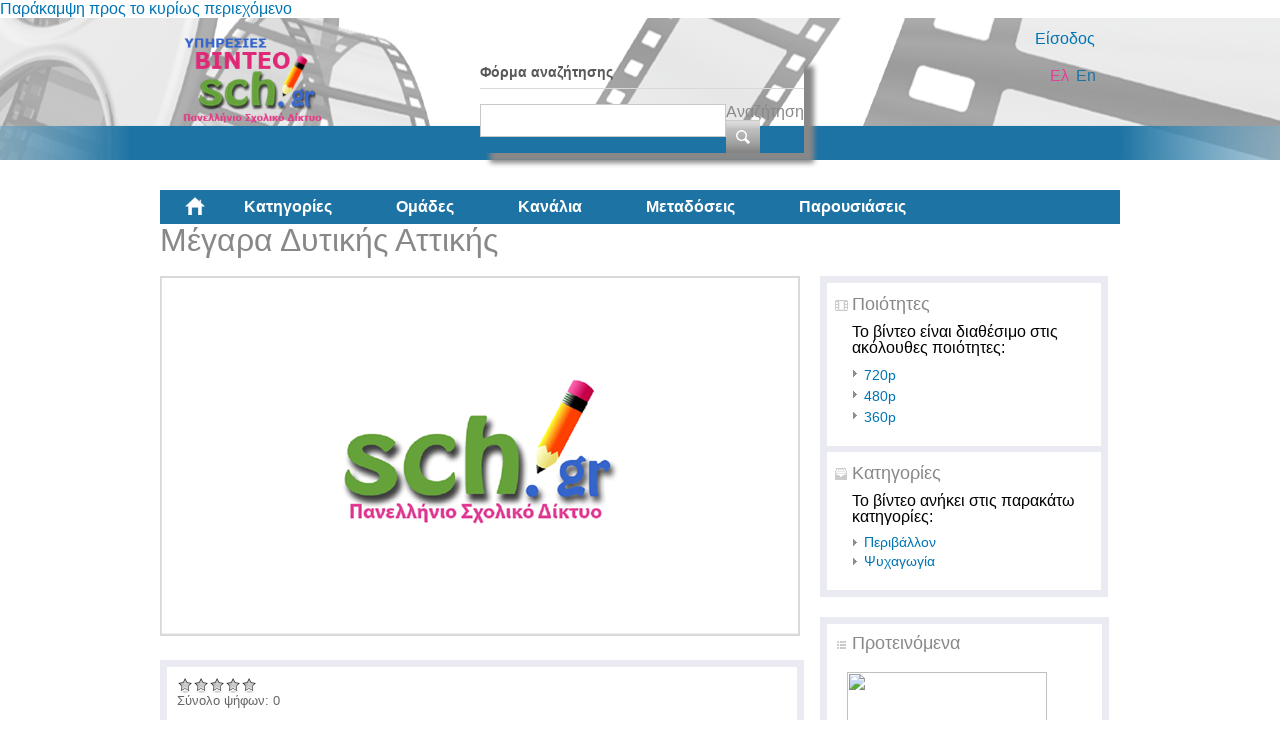

--- FILE ---
content_type: text/html; charset=utf-8
request_url: https://video.sch.gr/asset/detail/M1ZjoTfNgUrRoDITYeMMXXUZ/asset/detail/asset/detail/Z27cZLRIdUNumWdWVFE68C13
body_size: 44733
content:
<!DOCTYPE html PUBLIC "-//W3C//DTD XHTML+RDFa 1.0//EN"
  "http://www.w3.org/MarkUp/DTD/xhtml-rdfa-1.dtd">
<html xmlns="http://www.w3.org/1999/xhtml" xml:lang="el" version="XHTML+RDFa 1.0" dir="ltr"
  xmlns:fb="http://ogp.me/ns/fb#"
  xmlns:og="http://ogp.me/ns#"
  xmlns:content="http://purl.org/rss/1.0/modules/content/"
  xmlns:dc="http://purl.org/dc/terms/"
  xmlns:foaf="http://xmlns.com/foaf/0.1/"
  xmlns:rdfs="http://www.w3.org/2000/01/rdf-schema#"
  xmlns:sioc="http://rdfs.org/sioc/ns#"
  xmlns:sioct="http://rdfs.org/sioc/types#"
  xmlns:skos="http://www.w3.org/2004/02/skos/core#"
  xmlns:xsd="http://www.w3.org/2001/XMLSchema#">

<head profile="http://www.w3.org/1999/xhtml/vocab">
  <meta http-equiv="Content-Type" content="text/html; charset=utf-8" />
<link rel="shortcut icon" href="https://video.sch.gr/sites/default/files/favicon.ico" type="image/vnd.microsoft.icon" />
<meta name="description" content="Ερευνητική εργασία 2ο ΓΕΛ Μεγάρων" />
<meta name="generator" content="Drupal 7 (https://www.drupal.org)" />
<link rel="canonical" href="https://video.sch.gr/asset/detail/M1ZjoTfNgUrRoDITYeMMXXUZ/asset/detail/asset/detail/Z27cZLRIdUNumWdWVFE68C13" />
<link rel="shortlink" href="https://video.sch.gr/asset/detail/M1ZjoTfNgUrRoDITYeMMXXUZ/asset/detail/asset/detail/Z27cZLRIdUNumWdWVFE68C13" />
<meta property="og:type" content="video.other" />
<meta property="og:site_name" content="Υπηρεσίες βίντεο" />
<meta property="og:url" content="https://video.sch.gr/asset/detail/M1ZjoTfNgUrRoDITYeMMXXUZ/asset/detail/asset/detail/Z27cZLRIdUNumWdWVFE68C13" />
<meta property="og:title" content="Μέγαρα Δυτικής Αττικής" />
<meta property="og:description" content="Ερευνητική εργασία 2ο ΓΕΛ Μεγάρων" />
<meta property="og:updated_time" content="27-12-2013" />
<meta property="og:image" content="https://video.sch.gr/sites/default/files/styles/thumbnail/public/media-mediamosa/M1ZjoTfNgUrRoDITYeMMXXUZ.jpg?itok=dWLyZUVi" />
<meta property="og:image:url" content="https://video.sch.gr/sites/default/files/styles/thumbnail/public/media-mediamosa/M1ZjoTfNgUrRoDITYeMMXXUZ.jpg?itok=dWLyZUVi" />
<meta property="og:image:secure_url" content="https://video.sch.gr/sites/default/files/styles/thumbnail/public/media-mediamosa/M1ZjoTfNgUrRoDITYeMMXXUZ.jpg?itok=dWLyZUVi" />
<meta property="og:image:type" content="image/jpeg" />
<meta property="og:video:url" content="https:" />
<meta property="og:video:secure_url" content="https:" />
<meta property="og:video:width" content="640" />
<meta property="og:video:height" content="360" />
  <title>Μέγαρα Δυτικής Αττικής | Υπηρεσίες βίντεο</title>
  <style type="text/css" media="all">
@import url("https://video.sch.gr/modules/system/system.base.css?t8yoze");
@import url("https://video.sch.gr/modules/system/system.menus.css?t8yoze");
@import url("https://video.sch.gr/modules/system/system.messages.css?t8yoze");
@import url("https://video.sch.gr/modules/system/system.theme.css?t8yoze");
</style>
<style type="text/css" media="all">
@import url("https://video.sch.gr/misc/ui/jquery.ui.core.css?t8yoze");
@import url("https://video.sch.gr/misc/ui/jquery.ui.theme.css?t8yoze");
</style>
<style type="text/css" media="all">
@import url("https://video.sch.gr/modules/comment/comment.css?t8yoze");
@import url("https://video.sch.gr/sites/all/modules/contrib/date/date_api/date.css?t8yoze");
@import url("https://video.sch.gr/sites/all/modules/contrib/date/date_popup/themes/datepicker.1.7.css?t8yoze");
@import url("https://video.sch.gr/modules/field/theme/field.css?t8yoze");
@import url("https://video.sch.gr/sites/all/modules/custom/mediamosa_live/themes/live.css?t8yoze");
@import url("https://video.sch.gr/modules/node/node.css?t8yoze");
@import url("https://video.sch.gr/modules/search/search.css?t8yoze");
@import url("https://video.sch.gr/modules/user/user.css?t8yoze");
@import url("https://video.sch.gr/sites/all/modules/contrib/media/modules/media_wysiwyg/css/media_wysiwyg.base.css?t8yoze");
</style>
<style type="text/css" media="all">
@import url("https://video.sch.gr/sites/all/modules/contrib/ctools/css/ctools.css?t8yoze");
@import url("https://video.sch.gr/sites/all/modules/contrib/ctools/css/modal.css?t8yoze");
@import url("https://video.sch.gr/sites/all/modules/contrib/modal_forms/css/modal_forms_popup.css?t8yoze");
@import url("https://video.sch.gr/sites/all/modules/contrib/rate/rate.css?t8yoze");
@import url("https://video.sch.gr/sites/all/modules/contrib/rate/templates/fivestar/fivestar.css?t8yoze");
@import url("https://video.sch.gr/sites/all/modules/contrib/easy_social/css/easy_social.css?t8yoze");
@import url("https://video.sch.gr/modules/locale/locale.css?t8yoze");
@import url("https://video.sch.gr/sites/all/modules/contrib/eu_cookie_compliance/css/eu_cookie_compliance.css?t8yoze");
@import url("https://video.sch.gr/sites/all/libraries/superfish/css/superfish.css?t8yoze");
@import url("https://video.sch.gr/sites/all/libraries/superfish/style/white.css?t8yoze");
</style>
<style type="text/css" media="all">
<!--/*--><![CDATA[/*><!--*/
#sliding-popup.sliding-popup-bottom,#sliding-popup.sliding-popup-bottom .eu-cookie-withdraw-banner,.eu-cookie-withdraw-tab{background:#202a45;}#sliding-popup.sliding-popup-bottom.eu-cookie-withdraw-wrapper{background:transparent}#sliding-popup .popup-content #popup-text h1,#sliding-popup .popup-content #popup-text h2,#sliding-popup .popup-content #popup-text h3,#sliding-popup .popup-content #popup-text p,#sliding-popup label,#sliding-popup div,.eu-cookie-compliance-secondary-button,.eu-cookie-withdraw-tab{color:#fff !important;}.eu-cookie-withdraw-tab{border-color:#fff;}

/*]]>*/-->
</style>
<style type="text/css" media="all">
@import url("https://video.sch.gr/sites/all/themes/mediamosa_sb_theme/css/reset.css?t8yoze");
@import url("https://video.sch.gr/sites/all/themes/mediamosa_sb_theme/css/defaults.css?t8yoze");
@import url("https://video.sch.gr/sites/all/themes/mediamosa_sb_theme/css/layout.css?t8yoze");
@import url("https://video.sch.gr/sites/all/themes/mediamosa_sb_theme/css/views.css?t8yoze");
@import url("https://video.sch.gr/sites/all/themes/mediamosa_sb_theme/css/nodes.css?t8yoze");
@import url("https://video.sch.gr/sites/all/themes/mediamosa_sb_theme/css/sprite.css?t8yoze");
@import url("https://video.sch.gr/sites/all/themes/mediamosa_sb_theme/css/menus.css?t8yoze");
@import url("https://video.sch.gr/sites/all/themes/mediamosa_sb_theme/css/forms.css?t8yoze");
@import url("https://video.sch.gr/sites/all/themes/mediamosa_sb_theme/css/misc.css?t8yoze");
@import url("https://video.sch.gr/sites/default/files/color/mediamosa_sb_theme-9e156abd/colors.css?t8yoze");
</style>
<link type="text/css" rel="stylesheet" href="https://video.sch.gr/sites/all/themes/mediamosa_sb_theme/theme.css" media="all" />
  <script type="text/javascript" src="https://video.sch.gr/misc/jquery.js?v=1.4.4"></script>
<script type="text/javascript" src="https://video.sch.gr/misc/jquery-extend-3.4.0.js?v=1.4.4"></script>
<script type="text/javascript" src="https://video.sch.gr/misc/jquery.once.js?v=1.2"></script>
<script type="text/javascript" src="https://video.sch.gr/misc/drupal.js?t8yoze"></script>
<script type="text/javascript" src="https://video.sch.gr/misc/ui/jquery.ui.core.min.js?v=1.8.7"></script>
<script type="text/javascript" src="https://video.sch.gr/sites/all/modules/contrib/eu_cookie_compliance/js/jquery.cookie-1.4.1.min.js?v=1.4.1"></script>
<script type="text/javascript" src="https://video.sch.gr/misc/jquery.form.js?v=2.52"></script>
<script type="text/javascript" src="https://video.sch.gr/misc/ajax.js?v=7.67"></script>
<script type="text/javascript" src="https://video.sch.gr/sites/default/files/languages/el_y-TR0wbXJDjBUXNZ54xZP2MKMfBGdC2HEAVIIZYkYl4.js?t8yoze"></script>
<script type="text/javascript" src="https://video.sch.gr/sites/all/modules/contrib/insertFrame/insertFrame.js?t8yoze"></script>
<script type="text/javascript" src="https://video.sch.gr/misc/progress.js?v=7.67"></script>
<script type="text/javascript" src="https://video.sch.gr/sites/all/modules/contrib/ctools/js/modal.js?t8yoze"></script>
<script type="text/javascript" src="https://video.sch.gr/sites/all/modules/contrib/modal_forms/js/modal_forms_popup.js?t8yoze"></script>
<script type="text/javascript" src="https://video.sch.gr/sites/all/modules/contrib/rate/rate.js?t8yoze"></script>
<script type="text/javascript" src="https://video.sch.gr/sites/all/modules/contrib/rate/templates/fivestar/fivestar.js?t8yoze"></script>
<script type="text/javascript" src="//platform.twitter.com/widgets.js"></script>
<script type="text/javascript" src="//apis.google.com/js/plusone.js"></script>
<script type="text/javascript" src="//platform.linkedin.com/in.js"></script>
<script type="text/javascript" src="https://video.sch.gr/sites/all/libraries/superfish/jquery.hoverIntent.minified.js?t8yoze"></script>
<script type="text/javascript" src="https://video.sch.gr/sites/all/libraries/superfish/supposition.js?t8yoze"></script>
<script type="text/javascript" src="https://video.sch.gr/sites/all/libraries/superfish/superfish.js?t8yoze"></script>
<script type="text/javascript" src="https://video.sch.gr/sites/all/libraries/superfish/supersubs.js?t8yoze"></script>
<script type="text/javascript" src="https://video.sch.gr/sites/all/modules/contrib/superfish/superfish.js?t8yoze"></script>
<script type="text/javascript" src="https://video.sch.gr/sites/all/themes/mediamosa_sb_theme/js/mediamosa_sb_theme.js?t8yoze"></script>
<script type="text/javascript">
<!--//--><![CDATA[//><!--
jQuery.extend(Drupal.settings, {"basePath":"\/","pathPrefix":"","ajaxPageState":{"theme":"mediamosa_sb_theme","theme_token":"G_VTVvHdZ2gJTUc_cPb0j_v4CTG0js3B2tSTeMBDr00","js":{"0":1,"sites\/all\/modules\/contrib\/eu_cookie_compliance\/js\/eu_cookie_compliance.js":1,"misc\/jquery.js":1,"misc\/jquery-extend-3.4.0.js":1,"misc\/jquery.once.js":1,"misc\/drupal.js":1,"misc\/ui\/jquery.ui.core.min.js":1,"sites\/all\/modules\/contrib\/eu_cookie_compliance\/js\/jquery.cookie-1.4.1.min.js":1,"misc\/jquery.form.js":1,"misc\/ajax.js":1,"public:\/\/languages\/el_y-TR0wbXJDjBUXNZ54xZP2MKMfBGdC2HEAVIIZYkYl4.js":1,"sites\/all\/modules\/contrib\/insertFrame\/insertFrame.js":1,"misc\/progress.js":1,"sites\/all\/modules\/contrib\/ctools\/js\/modal.js":1,"sites\/all\/modules\/contrib\/modal_forms\/js\/modal_forms_popup.js":1,"sites\/all\/modules\/contrib\/rate\/rate.js":1,"sites\/all\/modules\/contrib\/rate\/templates\/fivestar\/fivestar.js":1,"\/\/platform.twitter.com\/widgets.js":1,"\/\/apis.google.com\/js\/plusone.js":1,"\/\/platform.linkedin.com\/in.js":1,"sites\/all\/libraries\/superfish\/jquery.hoverIntent.minified.js":1,"sites\/all\/libraries\/superfish\/supposition.js":1,"sites\/all\/libraries\/superfish\/superfish.js":1,"sites\/all\/libraries\/superfish\/supersubs.js":1,"sites\/all\/modules\/contrib\/superfish\/superfish.js":1,"sites\/all\/themes\/mediamosa_sb_theme\/js\/mediamosa_sb_theme.js":1},"css":{"modules\/system\/system.base.css":1,"modules\/system\/system.menus.css":1,"modules\/system\/system.messages.css":1,"modules\/system\/system.theme.css":1,"misc\/ui\/jquery.ui.core.css":1,"misc\/ui\/jquery.ui.theme.css":1,"modules\/comment\/comment.css":1,"sites\/all\/modules\/contrib\/date\/date_api\/date.css":1,"sites\/all\/modules\/contrib\/date\/date_popup\/themes\/datepicker.1.7.css":1,"modules\/field\/theme\/field.css":1,"sites\/all\/modules\/custom\/mediamosa_live\/themes\/live.css":1,"modules\/node\/node.css":1,"modules\/search\/search.css":1,"modules\/user\/user.css":1,"sites\/all\/modules\/contrib\/views\/css\/views.css":1,"sites\/all\/modules\/contrib\/media\/modules\/media_wysiwyg\/css\/media_wysiwyg.base.css":1,"sites\/all\/modules\/contrib\/ctools\/css\/ctools.css":1,"sites\/all\/modules\/contrib\/ctools\/css\/modal.css":1,"sites\/all\/modules\/contrib\/modal_forms\/css\/modal_forms_popup.css":1,"sites\/all\/modules\/contrib\/rate\/rate.css":1,"sites\/all\/modules\/contrib\/rate\/templates\/fivestar\/fivestar.css":1,"sites\/all\/modules\/contrib\/easy_social\/css\/easy_social.css":1,"modules\/locale\/locale.css":1,"sites\/all\/modules\/contrib\/eu_cookie_compliance\/css\/eu_cookie_compliance.css":1,"sites\/all\/libraries\/superfish\/css\/superfish.css":1,"sites\/all\/libraries\/superfish\/style\/white.css":1,"0":1,"sites\/all\/themes\/mediamosa_sb_theme\/css\/reset.css":1,"sites\/all\/themes\/mediamosa_sb_theme\/css\/defaults.css":1,"sites\/all\/themes\/mediamosa_sb_theme\/css\/layout.css":1,"sites\/all\/themes\/mediamosa_sb_theme\/css\/views.css":1,"sites\/all\/themes\/mediamosa_sb_theme\/css\/nodes.css":1,"sites\/all\/themes\/mediamosa_sb_theme\/css\/sprite.css":1,"sites\/all\/themes\/mediamosa_sb_theme\/css\/menus.css":1,"sites\/all\/themes\/mediamosa_sb_theme\/css\/forms.css":1,"sites\/all\/themes\/mediamosa_sb_theme\/css\/misc.css":1,"sites\/all\/themes\/mediamosa_sb_theme\/css\/colors.css":1,"https:\/\/video.sch.gr\/sites\/all\/themes\/mediamosa_sb_theme\/theme.css":1}},"CToolsModal":{"loadingText":"\u03a6\u03cc\u03c1\u03c4\u03c9\u03c3\u03b7...","closeText":"Close Window","closeImage":"\u003Cimg typeof=\u0022foaf:Image\u0022 src=\u0022https:\/\/video.sch.gr\/sites\/all\/modules\/contrib\/ctools\/images\/icon-close-window.png\u0022 alt=\u0022Close window\u0022 title=\u0022Close window\u0022 \/\u003E","throbber":"\u003Cimg typeof=\u0022foaf:Image\u0022 src=\u0022https:\/\/video.sch.gr\/sites\/all\/modules\/contrib\/ctools\/images\/throbber.gif\u0022 alt=\u0022\u03a6\u03cc\u03c1\u03c4\u03c9\u03c3\u03b7\u0022 title=\u0022\u03a6\u03cc\u03c1\u03c4\u03c9\u03c3\u03b7...\u0022 \/\u003E"},"modal-popup-small":{"modalSize":{"type":"fixed","width":300,"height":300},"modalOptions":{"opacity":0.85,"background":"#000"},"animation":"fadeIn","modalTheme":"ModalFormsPopup","throbber":"\u003Cimg typeof=\u0022foaf:Image\u0022 src=\u0022https:\/\/video.sch.gr\/sites\/all\/modules\/contrib\/modal_forms\/images\/loading_animation.gif\u0022 alt=\u0022\u03a6\u03cc\u03c1\u03c4\u03c9\u03c3\u03b7...\u0022 title=\u0022\u03a6\u03cc\u03c1\u03c4\u03c9\u03c3\u03b7\u0022 \/\u003E","closeText":"Close"},"modal-popup-medium":{"modalSize":{"type":"fixed","width":550,"height":450},"modalOptions":{"opacity":0.85,"background":"#000"},"animation":"fadeIn","modalTheme":"ModalFormsPopup","throbber":"\u003Cimg typeof=\u0022foaf:Image\u0022 src=\u0022https:\/\/video.sch.gr\/sites\/all\/modules\/contrib\/modal_forms\/images\/loading_animation.gif\u0022 alt=\u0022\u03a6\u03cc\u03c1\u03c4\u03c9\u03c3\u03b7...\u0022 title=\u0022\u03a6\u03cc\u03c1\u03c4\u03c9\u03c3\u03b7\u0022 \/\u003E","closeText":"Close"},"modal-popup-large":{"modalSize":{"type":"scale","width":0.8,"height":0.8},"modalOptions":{"opacity":0.85,"background":"#000"},"animation":"fadeIn","modalTheme":"ModalFormsPopup","throbber":"\u003Cimg typeof=\u0022foaf:Image\u0022 src=\u0022https:\/\/video.sch.gr\/sites\/all\/modules\/contrib\/modal_forms\/images\/loading_animation.gif\u0022 alt=\u0022\u03a6\u03cc\u03c1\u03c4\u03c9\u03c3\u03b7...\u0022 title=\u0022\u03a6\u03cc\u03c1\u03c4\u03c9\u03c3\u03b7\u0022 \/\u003E","closeText":"Close"},"rate":{"basePath":"\/rate\/vote\/js","destination":"asset\/detail\/M1ZjoTfNgUrRoDITYeMMXXUZ\/asset\/detail\/asset\/detail\/Z27cZLRIdUNumWdWVFE68C13"},"eu_cookie_compliance":{"popup_enabled":1,"popup_agreed_enabled":0,"popup_hide_agreed":0,"popup_clicking_confirmation":1,"popup_scrolling_confirmation":0,"popup_html_info":"\u003Cdiv\u003E\n  \u003Cdiv class =\u0022popup-content info\u0022\u003E\n    \u003Cdiv id=\u0022popup-text\u0022\u003E\n      \u003Cp\u003E\u03a7\u03c1\u03b7\u03c3\u03b9\u03bc\u03bf\u03c0\u03bf\u03b9\u03bf\u03cd\u03bc\u03b5 cookies. \u03a4\u03b1 cookies \u03bc\u03b1\u03c2 \u03b2\u03bf\u03b7\u03b8\u03bf\u03cd\u03bd \u03bd\u03b1 \u03c0\u03c1\u03bf\u03c3\u03c6\u03ad\u03c1\u03bf\u03c5\u03bc\u03b5 \u03c4\u03b9\u03c2 \u03c5\u03c0\u03b7\u03c1\u03b5\u03c3\u03af\u03b5\u03c2 \u03bc\u03b1\u03c2. \u039c\u03b5 \u03c4\u03b7\u03bd \u03c0\u03c1\u03cc\u03c3\u03b2\u03b1\u03c3\u03b7 \u03c3\u03b1\u03c2 \u03c3\u03c4\u03bf\u03bd \u03b9\u03c3\u03c4\u03cc\u03c4\u03bf\u03c0\u03bf \u03b1\u03c5\u03c4\u03cc \u03b1\u03c0\u03bf\u03b4\u03ad\u03c7\u03b5\u03c3\u03c4\u03b5 \u03c4\u03b7\u03bd \u03c7\u03c1\u03ae\u03c3\u03b7 \u03c4\u03c9\u03bd cookies \u03c3\u03b5 \u03b1\u03c5\u03c4\u03cc.\u003C\/p\u003E\n    \u003C\/div\u003E\n    \u003Cdiv id=\u0022popup-buttons\u0022\u003E\n      \u003Cbutton type=\u0022button\u0022 class=\u0022agree-button eu-cookie-compliance-default-button\u0022\u003E\u03a3\u03c5\u03bc\u03c6\u03c9\u03bd\u03ce!\u003C\/button\u003E\n              \u003Cbutton type=\u0022button\u0022 class=\u0022find-more-button eu-cookie-compliance-more-button agree-button eu-cookie-compliance-default-button\u0022\u003E\u03a0\u03b5\u03c1\u03b9\u03c3\u03c3\u03cc\u03c4\u03b5\u03c1\u03b1\u003C\/button\u003E\n                \u003C\/div\u003E\n  \u003C\/div\u003E\n\u003C\/div\u003E","use_mobile_message":false,"mobile_popup_html_info":"\u003Cdiv\u003E\n  \u003Cdiv class =\u0022popup-content info\u0022\u003E\n    \u003Cdiv id=\u0022popup-text\u0022\u003E\n      \u003Ch2\u003EWe use cookies on this site to enhance your user experience\u003C\/h2\u003E\n\u003Cp\u003EBy tapping the Accept button, you agree to us doing so.\u003C\/p\u003E\n    \u003C\/div\u003E\n    \u003Cdiv id=\u0022popup-buttons\u0022\u003E\n      \u003Cbutton type=\u0022button\u0022 class=\u0022agree-button eu-cookie-compliance-default-button\u0022\u003E\u03a3\u03c5\u03bc\u03c6\u03c9\u03bd\u03ce!\u003C\/button\u003E\n              \u003Cbutton type=\u0022button\u0022 class=\u0022find-more-button eu-cookie-compliance-more-button agree-button eu-cookie-compliance-default-button\u0022\u003E\u03a0\u03b5\u03c1\u03b9\u03c3\u03c3\u03cc\u03c4\u03b5\u03c1\u03b1\u003C\/button\u003E\n                \u003C\/div\u003E\n  \u003C\/div\u003E\n\u003C\/div\u003E\n","mobile_breakpoint":"768","popup_html_agreed":"\u003Cdiv\u003E\n  \u003Cdiv class=\u0022popup-content agreed\u0022\u003E\n    \u003Cdiv id=\u0022popup-text\u0022\u003E\n      \u003Ch2\u003EThank you for accepting cookies\u003C\/h2\u003E\n\u003Cp\u003EYou can now hide this message or find out more about cookies.\u003C\/p\u003E\n    \u003C\/div\u003E\n    \u003Cdiv id=\u0022popup-buttons\u0022\u003E\n      \u003Cbutton type=\u0022button\u0022 class=\u0022hide-popup-button eu-cookie-compliance-hide-button\u0022\u003EHide\u003C\/button\u003E\n              \u003Cbutton type=\u0022button\u0022 class=\u0022find-more-button eu-cookie-compliance-more-button-thank-you\u0022 \u003EMore info\u003C\/button\u003E\n          \u003C\/div\u003E\n  \u003C\/div\u003E\n\u003C\/div\u003E","popup_use_bare_css":false,"popup_height":"auto","popup_width":"100%","popup_delay":1000,"popup_link":"https:\/\/www.sch.gr\/aboutcookies","popup_link_new_window":1,"popup_position":null,"fixed_top_position":1,"popup_language":"el","store_consent":false,"better_support_for_screen_readers":0,"reload_page":0,"domain":"","domain_all_sites":0,"popup_eu_only_js":0,"cookie_lifetime":"30","cookie_session":false,"disagree_do_not_show_popup":0,"method":"default","whitelisted_cookies":"","withdraw_markup":"\u003Cbutton type=\u0022button\u0022 class=\u0022eu-cookie-withdraw-tab\u0022\u003EPrivacy settings\u003C\/button\u003E\n\u003Cdiv class=\u0022eu-cookie-withdraw-banner\u0022\u003E\n  \u003Cdiv class=\u0022popup-content info\u0022\u003E\n    \u003Cdiv id=\u0022popup-text\u0022\u003E\n      \u003Ch2\u003EWe use cookies on this site to enhance your user experience\u003C\/h2\u003E\n\u003Cp\u003EYou have given your consent for us to set cookies.\u003C\/p\u003E\n    \u003C\/div\u003E\n    \u003Cdiv id=\u0022popup-buttons\u0022\u003E\n      \u003Cbutton type=\u0022button\u0022 class=\u0022eu-cookie-withdraw-button\u0022\u003EWithdraw consent\u003C\/button\u003E\n    \u003C\/div\u003E\n  \u003C\/div\u003E\n\u003C\/div\u003E\n","withdraw_enabled":false,"withdraw_button_on_info_popup":0,"cookie_categories":[],"enable_save_preferences_button":1,"fix_first_cookie_category":1,"select_all_categories_by_default":0},"urlIsAjaxTrusted":{"\/asset\/detail\/M1ZjoTfNgUrRoDITYeMMXXUZ\/asset\/detail\/asset\/detail\/Z27cZLRIdUNumWdWVFE68C13":true},"superfish":{"2":{"id":"2","sf":{"animation":{"opacity":"show","height":"show"},"speed":"\u0027fast\u0027","autoArrows":true,"dropShadows":true,"disableHI":false},"plugins":{"supposition":true,"bgiframe":false,"supersubs":{"minWidth":"12","maxWidth":"27","extraWidth":1}}}}});
//--><!]]>
</script>
<!----Google analytics script 19/11/2019--->
<script>
  (function(i,s,o,g,r,a,m){i['GoogleAnalyticsObject']=r;i[r]=i[r]||function(){
  (i[r].q=i[r].q||[]).push(arguments)},i[r].l=1*new Date();a=s.createElement(o),
  m=s.getElementsByTagName(o)[0];a.async=1;a.src=g;m.parentNode.insertBefore(a,m)
  })(window,document,'script','https://www.google-analytics.com/analytics.js','ga');

  ga('create', 'UA-63007429-3', 'auto');
  ga('send', 'pageview');

</script>
<!----end of google analytics---->

<!-- added on 7/10/2021 for playing external videos on pages... -->
 <link href="https://vjs.zencdn.net/7.15.4/video-js.css" rel="stylesheet" />
  <script src="https://vjs.zencdn.net/7.15.4/video.min.js"></script>
<!--added on 7/10/2021  -->

</head>
<body class="html not-front not-logged-in no-sidebars page-asset page-asset-detail page-asset-detail-m1zjotfngurrodityemmxxuz page-asset-detail-m1zjotfngurrodityemmxxuz-asset page-asset-detail-m1zjotfngurrodityemmxxuz-asset-detail page-asset-detail-m1zjotfngurrodityemmxxuz-asset-detail-asset page-asset-detail-m1zjotfngurrodityemmxxuz-asset-detail-asset-detail page-asset-detail-m1zjotfngurrodityemmxxuz-asset-detail-asset-detail-z27czlridunumwdwvfe68c13 i18n-el" >
  <div id="skip-link">
    <a href="#main-content" class="element-invisible element-focusable">Παράκαμψη προς το κυρίως περιεχόμενο</a>
  </div>
    <div id="header">
  <div class="header_content">
    <div class="site_logo">
      <a href="/"><img typeof="foaf:Image" src="https://video.sch.gr/sites/default/files/logo.png" alt="" title="" /></a>    </div>

    <div class="user-custom-navigation">
              <a href="/cas">Είσοδος</a>          </div>
      
    <select id="language-picker">
      <option selected>EN</option>
      <option>NL</option>
    </select>
      <div class="region region-header">
    <div id="block-search-form" class="block block-search">

    
  <div class="content">
    <form action="/asset/detail/M1ZjoTfNgUrRoDITYeMMXXUZ/asset/detail/asset/detail/Z27cZLRIdUNumWdWVFE68C13" method="post" id="search-block-form" accept-charset="UTF-8"><div><div class="container-inline">
      <h2 class="element-invisible">Φόρμα αναζήτησης</h2>
    <div class="form-item form-type-textfield form-item-search-block-form">
  <label class="element-invisible" for="edit-search-block-form--2">Αναζήτηση </label>
 <input title="Πληκτρολογήστε τους όρους που θέλετε να αναζητήσετε." type="text" id="edit-search-block-form--2" name="search_block_form" value="" size="15" maxlength="128" class="form-text" />
</div>
<div class="form-actions form-wrapper" id="edit-actions"><input type="submit" id="edit-submit" name="op" value="Αναζήτηση" class="form-submit" /></div><input type="hidden" name="form_build_id" value="form-2FRUTQSLktI5Z0eLtOwNBMBN6hC04WrOg2iZtSi9xsY" />
<input type="hidden" name="form_id" value="search_block_form" />
</div>
</div></form>  </div>
</div>
<div id="block-locale-language" class="block block-locale">

    <h2>Γλώσσες</h2>
  
  <div class="content">
    <ul class="language-switcher-locale-session"><li class="en first active"><a href="/asset/detail/M1ZjoTfNgUrRoDITYeMMXXUZ/asset/detail/asset/detail/Z27cZLRIdUNumWdWVFE68C13?language=en" class="language-link active" xml:lang="en">En</a></li>
<li class="el last active"><a href="/asset/detail/M1ZjoTfNgUrRoDITYeMMXXUZ/asset/detail/asset/detail/Z27cZLRIdUNumWdWVFE68C13" class="language-link session-active active" xml:lang="el">Ελ</a></li>
</ul>  </div>
</div>
<div id="block-superfish-2" class="block block-superfish">

    <h2>Main Menu2</h2>
  
  <div class="content">
    <ul id="superfish-2" class="menu sf-menu sf-menu-main-menu2 sf-horizontal sf-style-white sf-total-items-6 sf-parent-items-0 sf-single-items-6"><li id="menu-830-2" class="first odd sf-item-1 sf-depth-1 sf-no-children"><a href="/" title="" class="sf-depth-1">Αρχική</a></li><li id="menu-831-2" class="middle even sf-item-2 sf-depth-1 sf-no-children"><a href="/assets" title="" class="sf-depth-1">Κατηγορίες</a></li><li id="menu-836-2" class="middle odd sf-item-3 sf-depth-1 sf-no-children"><a href="/collections" title="" class="sf-depth-1">Ομάδες</a></li><li id="menu-833-2" class="middle even sf-item-4 sf-depth-1 sf-no-children"><a href="/channels" title="" class="sf-depth-1">Κανάλια</a></li><li id="menu-1445-2" class="middle odd sf-item-5 sf-depth-1 sf-no-children"><a href="/live" title="" class="sf-depth-1">Μεταδόσεις</a></li><li id="menu-1443-2" class="last even sf-item-6 sf-depth-1 sf-no-children"><a href="/presentations" title="" class="sf-depth-1">Παρουσιάσεις</a></li></ul>  </div>
</div>
  </div>
  </div>
</div>

<div id="container">
  
      <div id="breadcrumbs"><ul class="breadcrumb"><li><a href="/">Αρχική</a></li><li class="active"></li></ul></div>
  
  <div id="content">
    <div id="page_content">
              
              
      <div class="tabs"></div>                    <div class="region region-content">
    <div id="block-system-main" class="block block-system">

    
  <div class="content">
    <div class="view view-mediamosa-asset-detail view-id-mediamosa_asset_detail view-display-id-page view-dom-id-512a5d90ab5a94b14d6ff5a407c2f9ae">
        
  
  
      <div class="view-content">
        <div class="views-row views-row-1 views-row-odd views-row-first views-row-last views-row-one">
    
<div id="myLoader" class="ajax-loader"></div>

<ul class="item-navigation">
  <a name=#Top></a>
  </ul>
<h1><span class="field-content">Μέγαρα Δυτικής Αττικής</span></h1>

<div class="asset-video-player">
  <span class="field-content"><img width="640" height="360" class="mediafile-notfound" typeof="foaf:Image" src="https://video.sch.gr/sites/all/modules/custom/mediamosa_ck/modules/mediamosa_ck_views/images/notfound.png" alt="Mediafile not found" /></span></div>

<div class="asset-detail-information">
  <div class="information-row asset-formats">
    <h3>Ποιότητες</h3>
           <p>Το βίντεο είναι διαθέσιμο στις ακόλουθες ποιότητες:</p>
            
            
        <span class="field-content"><ul><li><a href="/asset/detail/M1ZjoTfNgUrRoDITYeMMXXUZ/X2hTamFDLVblsFeFOfTrxgJQ">720p</a></li><li><a href="/asset/detail/M1ZjoTfNgUrRoDITYeMMXXUZ/ukdZWHqXWYmTbrBchU115rik">480p</a></li><li><a href="/asset/detail/M1ZjoTfNgUrRoDITYeMMXXUZ/UXcmWWXptUPcXdQPcnMPj3gc">360p</a></li></ul></span>      
              
  </div>
    
    
    <div class="information-row asset-collections">
     <h3>Κατηγορίες</h3>

        <p>Το βίντεο ανήκει στις παρακάτω κατηγορίες:</p>
      <span class="field-content"><ul><li><a href="/assets?coll_id=j1SlQJDXTJYLrWGSfqpRmTl0">Περιβάλλον</a></li><li><a href="/assets?coll_id=gebRZUVbpMFPjUpcD0tIS2aT">Ψυχαγωγία</a></li></ul></span>      </div>
 
</div>

 
  <div class="asset-recommendations">
      <div class="asset-recommendations-title">
      <h3>Προτεινόμενα</h3>
       </div>
           
    <div class="asset-recommendation">
     <div class="view view-mediamosa-asset-recommendations view-id-mediamosa_asset_recommendations view-display-id-block view-dom-id-5a5b49a0787ed5c234706308861df1bd">
        
  
  
      <div class="view-content">
        <div class="views-row views-row-1 views-row-odd views-row-first">
    
        <div class="views-field-still-url">
      <a href="/asset/detail/d2bWkehPacpQMVmqQsGlB41u">
        <img id="preview_recommended_d2bWkehPacpQMVmqQsGlB41u" src="https://mediamosa.sch.gr/media/156/P/P1ATgZiYasZXZWdfTMz6BawY.jpeg" width="200" height="114" />
      </a>
    </div>

    <script type="text/javascript">
        jQuery(function() {

            // list image urls
            var images = ['https://mediamosa.sch.gr/media/156/P/P1ATgZiYasZXZWdfTMz6BawY.jpeg','https://mediamosa.sch.gr/media/156/N/N7VgihXrmRRmrCEGVLzAfGBp.jpeg','https://mediamosa.sch.gr/media/156/n/n2SZTfqkufRafVVoQMWUZzEP.jpeg','https://mediamosa.sch.gr/media/156/j/jaQNYWsYXYcNZmL3XeOydVAE.jpeg','https://mediamosa.sch.gr/media/156/u/uLiKXRWbwUSNtIBcSMyFM9vd.jpeg'];

            if (images.length <= 1)
               return false;

            var num = 0;
            var intervalID;
            var preview_id = document.getElementById('preview_recommended_d2bWkehPacpQMVmqQsGlB41u');

            jQuery("#preview_recommended_d2bWkehPacpQMVmqQsGlB41u").mouseover(function() { 
              function changeImage() { 
                preview_id.setAttribute("src",images[num]); 
                num++; 
                if (num >= images.length) { 
                  num = 0; 
                } 
              } 
              intervalID = setInterval(changeImage,1000);

            });

           jQuery("#preview_recommended_d2bWkehPacpQMVmqQsGlB41u").mouseout(function() { 
             preview_id.setAttribute("src",images[0]); 
             clearInterval(intervalID);
           });
        });
    </script>
  
<div class="asset-information">
   
             <a href="asset/detail/d2bWkehPacpQMVmqQsGlB41u">
      <div class="views-field views-field-mediafile-duration">      <span class="field-content">00:02:32</span>      </div>      </a>
          
  <div class="views-field views-field-title">  <span class="field-content"><a href="/asset/detail/d2bWkehPacpQMVmqQsGlB41u">Η ομάδα μας</a></span>  </div>
    
    
                      
    
 
</div>

  </div>
  <div class="views-row views-row-2 views-row-even">
    
        <div class="views-field-still-url">
      <a href="/asset/detail/XJchq7eHcenSinWnMwuAqUjs">
        <img id="preview_recommended_XJchq7eHcenSinWnMwuAqUjs" src="https://mediamosa.sch.gr/media/156/s/s1IPDUXHCZSpdIQMSCDQNPLh.jpeg" width="200" height="114" />
      </a>
    </div>

    <script type="text/javascript">
        jQuery(function() {

            // list image urls
            var images = ['https://mediamosa.sch.gr/media/156/s/s1IPDUXHCZSpdIQMSCDQNPLh.jpeg','https://mediamosa.sch.gr/media/156/p/p2VjQFSfoEcQCe6BIV6xYahC.jpeg','https://mediamosa.sch.gr/media/156/q/q1aEFQNQcfBP4hjUIpVUjmYv.jpeg','https://mediamosa.sch.gr/media/156/j/jQpTQa8RjkaGVaNKZPGrHTIe.jpeg','https://mediamosa.sch.gr/media/156/S/SAIYXleeGSFtLFZTVig9pdhQ.jpeg'];

            if (images.length <= 1)
               return false;

            var num = 0;
            var intervalID;
            var preview_id = document.getElementById('preview_recommended_XJchq7eHcenSinWnMwuAqUjs');

            jQuery("#preview_recommended_XJchq7eHcenSinWnMwuAqUjs").mouseover(function() { 
              function changeImage() { 
                preview_id.setAttribute("src",images[num]); 
                num++; 
                if (num >= images.length) { 
                  num = 0; 
                } 
              } 
              intervalID = setInterval(changeImage,1000);

            });

           jQuery("#preview_recommended_XJchq7eHcenSinWnMwuAqUjs").mouseout(function() { 
             preview_id.setAttribute("src",images[0]); 
             clearInterval(intervalID);
           });
        });
    </script>
  
<div class="asset-information">
   
             <a href="asset/detail/XJchq7eHcenSinWnMwuAqUjs">
      <div class="views-field views-field-mediafile-duration">      <span class="field-content">00:01:03</span>      </div>      </a>
          
  <div class="views-field views-field-title">  <span class="field-content"><a href="/asset/detail/XJchq7eHcenSinWnMwuAqUjs">Η ΣΥΝΕΡΓΑΣΙΑ ΣΤΟ ΝΗΠΙΑΓΩΓΕΙΟ</a></span>  </div>
    
    
                      
    
 
</div>

  </div>
  <div class="views-row views-row-3 views-row-odd views-row-last">
    
        <div class="views-field-still-url">
      <a href="/asset/detail/aMcQZPEFcYeTUeDmPTBk76rd">
        <img id="preview_recommended_aMcQZPEFcYeTUeDmPTBk76rd" src="https://mediamosa.sch.gr/media/156/S/STIWcPDUoGhgHqQehKdda8uC.jpeg" width="200" height="114" />
      </a>
    </div>

    <script type="text/javascript">
        jQuery(function() {

            // list image urls
            var images = ['https://mediamosa.sch.gr/media/156/S/STIWcPDUoGhgHqQehKdda8uC.jpeg','https://mediamosa.sch.gr/media/156/y/yFoKUlagBYPjIf9K5xjy1RY7.jpeg','https://mediamosa.sch.gr/media/156/G/G1U7XHA6cjRhPLHSZj9PSn33.jpeg'];

            if (images.length <= 1)
               return false;

            var num = 0;
            var intervalID;
            var preview_id = document.getElementById('preview_recommended_aMcQZPEFcYeTUeDmPTBk76rd');

            jQuery("#preview_recommended_aMcQZPEFcYeTUeDmPTBk76rd").mouseover(function() { 
              function changeImage() { 
                preview_id.setAttribute("src",images[num]); 
                num++; 
                if (num >= images.length) { 
                  num = 0; 
                } 
              } 
              intervalID = setInterval(changeImage,1000);

            });

           jQuery("#preview_recommended_aMcQZPEFcYeTUeDmPTBk76rd").mouseout(function() { 
             preview_id.setAttribute("src",images[0]); 
             clearInterval(intervalID);
           });
        });
    </script>
  
<div class="asset-information">
   
             <a href="asset/detail/aMcQZPEFcYeTUeDmPTBk76rd">
      <div class="views-field views-field-mediafile-duration">      <span class="field-content">00:15:24</span>      </div>      </a>
          
  <div class="views-field views-field-title">  <span class="field-content"><a href="/asset/detail/aMcQZPEFcYeTUeDmPTBk76rd">Συμμετοχή 2ου ΓΕΛ Αγ. Δημητρίου στο 10ο...</a></span>  </div>
    
    
                      
    
 
</div>

  </div>
    </div>
  
  
  
  
  
  
</div>    </div>
  </div>

<!-- ASSET DETAIL-OPTIONS -->
<div class="asset-options">
    <div style="max-width:200px !important;">
    <div class="rate-widget-1 rate-widget clear-block rate-average rate-widget-fivestar rate-ad522c66d703e17deb322c68b37ee882 rate-node-350-1-3" id="rate-node-350-1-3"><div class="item-list"><ul><li class="first"><span class="rate-button rate-fivestar-btn-empty rate-fivestar-1" id="rate-button-1">1</span></li>
<li><span class="rate-button rate-fivestar-btn-empty rate-fivestar-2" id="rate-button-2">2</span></li>
<li><span class="rate-button rate-fivestar-btn-empty rate-fivestar-3" id="rate-button-3">3</span></li>
<li><span class="rate-button rate-fivestar-btn-empty rate-fivestar-4" id="rate-button-4">4</span></li>
<li class="last"><span class="rate-button rate-fivestar-btn-empty rate-fivestar-5" id="rate-button-5">5</span></li>
</ul></div><div class="rate-info">Σύνολο ψήφων: 0</div></div>    </div>
    
    <div class="asset-detail-view-count-new">

    <p class="asset-view-count-new">
        <span class="count"><b><span class="field-content">3250</span></b></span> προβολές    </p>
    
    </div>
    
    <div class="asset-detail-addto-new">
        <p style="line-height:150%;">
                </p>
        <p style="line-height:150%;">
                </p>
        
                 
            <p style="line-height:150%;">
                        </p>
                
                
            <p style="line-height:150%;">
                        </p>
                
   </div>
    
    <div class="asset-detail-uploaded-info-new">
     <p class="asset-duration-info">
        Διάρκεια: 00:04:37     </p>
      
      <p class="asset-uploaded-info-new">
      Αναρτήθηκε από: <strong><span class="field-content">2lykmega</span></strong> στις <strong><span class="field-content">27-12-2013</span></strong>
      </p>

  </div>
    
    
    <div class="asset-detail-innapropriate-new">
    
    <p class="asset-innapropriate-new">
      </div>

</div>

<!-- ASSET TABS -->
<div class="asset-technical-information">
    <ul id="asset-tabs">
    <li>
      <a href="/asset/detail/M1ZjoTfNgUrRoDITYeMMXXUZ/asset/detail/asset/detail/Z27cZLRIdUNumWdWVFE68C13#share_tab" name="tab-share" class="active">Κοινοποίηση</a>          </li>
    <li>
      <a href="/asset/detail/M1ZjoTfNgUrRoDITYeMMXXUZ/asset/detail/asset/detail/Z27cZLRIdUNumWdWVFE68C13#info_tab" name="tab-metadata-dc" class="active">Πληροφορίες</a>          </li>
    <li>
      <a href="/asset/detail/M1ZjoTfNgUrRoDITYeMMXXUZ/asset/detail/asset/detail/Z27cZLRIdUNumWdWVFE68C13#comments_tab" name="tab-comments" class="active">Σχόλια</a>          </li>
  </ul>
  
    
  <!-- METADATA TAB -->
  <div class="tab" id="tab-metadata-dc">
    <!--<h2>Metadata DC</h2>-->
    <span class="field-content"><table>
<tbody>
 <tr class="odd"><td>Συντελεστής</td><td> </td> </tr>
 <tr class="even"><td>Κάλυψη</td><td> </td> </tr>
 <tr class="odd"><td>Σχετική ημέρα</td><td> </td> </tr>
 <tr class="even"><td>Δημιουργός</td><td> </td> </tr>
 <tr class="odd"><td>Ημερομηνία</td><td> </td> </tr>
 <tr class="even"><td>Περιγραφή</td><td>Ερευνητική εργασία 2ο ΓΕΛ Μεγάρων</td> </tr>
 <tr class="odd"><td>Γλώσσα</td><td> </td> </tr>
 <tr class="even"><td>Εκδότης</td><td> </td> </tr>
 <tr class="odd"><td>Σχέση</td><td> </td> </tr>
 <tr class="even"><td>Δικαιώματα χρήσης</td><td> </td> </tr>
 <tr class="odd"><td>Πηγή</td><td> </td> </tr>
 <tr class="even"><td>Θέμα</td><td> </td> </tr>
 <tr class="odd"><td>Τίτλος</td><td>Μέγαρα Δυτικής Αττικής</td> </tr>
 <tr class="even"><td>Τύπος</td><td> </td> </tr>
</tbody>
</table>
</span>  </div>

   
   <!-- SHARE TAB -->
  <div class="tab" id="tab-share" style="height:320px;">
    <!--<h2>Share</h2>-->
        
        <!--Begin Social Buttons-->
        <div class="asset-detail-social-buttons-new">
          
                    <div class="asset-detail-social-buttons-new" style="padding-top:20px;">
            <a href="http://twitter.com/share" class="twitter-share-button"
            data-url="https://video.sch.gr/asset/detail/M1ZjoTfNgUrRoDITYeMMXXUZ"
            data-count="horizontal"
            data-lang = "en"
            data-via=""
            data-related=":"
            data-text="">Tweet</a>
          </div>
          <div class="asset-detail-social-buttons-new">
            <iframe src="//www.facebook.com/plugins/like.php?locale=en_US&amp;href=https://video.sch.gr/asset/detail/M1ZjoTfNgUrRoDITYeMMXXUZ&amp;send=false&amp;layout=button_count&amp;width=88&amp;show_faces=true&amp;action=like&amp;colorscheme=light&amp;font=&amp;height=21&amp;appId=" scrolling="no" frameborder="0" style="border:none; overflow:hidden; width:88px; height:21px;" allowTransparency="true"></iframe>
          </div>
          <div class="asset-detail-social-buttons-new">
            <div class="g-plusone" data-size="medium" data-annotation="bubble" data-href="https://video.sch.gr/asset/detail/M1ZjoTfNgUrRoDITYeMMXXUZ"></div>
          </div>
          <div class="asset-detail-social-buttons-new">
            <script type="in/share" data-url="https://video.sch.gr/asset/detail/M1ZjoTfNgUrRoDITYeMMXXUZ" data-counter="right"></script>
          </div>
        </div>
        <!--End Social Buttons-->

        
        <!--Begin Download/embed-->
        <div class="asset-detail-share-codes">
            <div class="asset-detail-download-link-new">
                <span class="field-content">Για να μπορέσετε να αποθηκεύσετε τοπικά (download) αυτό το βίντεο απαιτείται πρώτα να συνδεθείτε</span>            </div>
            <div class="asset-detail-embed-link-new">
                <span class="field-content">Ενσωμάτωση βίντεο<br><textarea readonly onclick="this.select()"><iframe src='https://video.sch.gr/asset/player/M1ZjoTfNgUrRoDITYeMMXXUZ/asset' width='660' height='380' scrolling='no' frameborder='0' allowfullscreen='' mozallowfullscreen='' webkitallowfullscreen='' ></iframe></textarea></span>            </div>
            <!--End Download/embed-->
            <div class="asset-detail-direct-link-new"><br/>
                Άμεσος σύνδεσμος                <textarea readonly="" onclick="this.select()">https://video.sch.gr/asset/detail/M1ZjoTfNgUrRoDITYeMMXXUZ/asset</textarea>
                <span style="font-size:14px;width: 220px;float: left;padding-top: 10px;">
                  Για τα blogs.sch.gr και schoolpress.sch.gr απλώς αντιγράψτε τον παραπάνω σύνδεσμο μέσα στο άρθρο σας.                </span>
                <span style="font-size:14px;width: 220px;float: right;padding-top: 10px;padding-right: 10px;">
                  Για άλλους WordPress ιστοτόπους εγκαταστήστε το <a href="https://wordpress.org/plugins/schgr-commons/" target="_blank">Sch.gr commons</a> πρόσθετο.                </span>
            </div>
        </div>

  </div>
 
  <!-- COMMENTS TAB -->
  <div class="tab" id="tab-comments">
   <div id="comment-wrapper"></div>  </div> 
</div>


  </div>
    </div>
  
  
  
  
  
  
</div>  </div>
</div>
  </div>
    </div>
  </div>
  <div id="footer">
    <div class="site_logo">
      <img typeof="foaf:Image" src="https://video.sch.gr/sites/default/files/logo.png" alt="" />    </div>
      <div class="region region-footer">
    <div id="block-menu-menu-footer-el" class="block block-menu">

    
  <div class="content">
    <ul class="menu"><li class="first leaf"><a href="/about" title="">Σχετικά</a></li>
<li class="leaf"><a href="/contact" title="">Επικοινωνία</a></li>
<li class="leaf"><a href="/terms_of_use" title="">Όροι χρήσης</a></li>
<li class="leaf"><a href="/user_guide" title="">Οδηγίες χρήσης</a></li>
<li class="leaf"><a href="https://www.sch.gr/dataprivacy/short.php" title="">Προστασία προσωπικών δεδομένων</a></li>
<li class="last leaf"><a href="/statistics" title="">Στατιστικά</a></li>
</ul>  </div>
</div>
<div id="block-system-powered-by" class="block block-system">

    
  <div class="content">
    <div class="footer_logos"><div class="logos"><a href="http://www.uoc.gr/" target="_blank"><img typeof="foaf:Image" src="https://video.sch.gr/sites/all/modules/custom/mediamosa_sb/uoc_logo_text.png" width="15%" alt="" /></a><img class="stirizo_logo" typeof="foaf:Image" src="https://video.sch.gr/sites/all/modules/custom/mediamosa_sb/stirizo_logo.png" width="20%" alt="" /><a href="http://www.edulll.gr/" target="_blank"><img typeof="foaf:Image" src="https://video.sch.gr/sites/all/modules/custom/mediamosa_sb/espa%20logos.png" width="60%" alt="" /></a></div></div>  </div>
</div>
<div id="block-mediamosa-sb-powered-by-mediamosa" class="block block-mediamosa-sb">

    
  <div class="content">
    <div class="mediamosa_logo">&nbsp;<small>Ακολουθήστε μας</small><br><div><a href="/feeds" target="_self"><img typeof="foaf:Image" src="https://video.sch.gr/sites/all/modules/custom/mediamosa_sb/rss_follow.png" alt="" /></a></div><div>&nbsp;&nbsp;<a href="http://twitter.com/videoschgr" target="_blank"><img typeof="foaf:Image" src="https://video.sch.gr/sites/all/modules/custom/mediamosa_sb/twitter_follow.png" alt="" /></a>&nbsp;&nbsp;</div><div><a href="https://www.facebook.com/www.sch.gr" target="_blank"><img typeof="foaf:Image" src="https://video.sch.gr/sites/all/modules/custom/mediamosa_sb/facebook_follow.png" alt="" /></a>&nbsp;&nbsp;</div></div>  </div>
</div>
  </div>
  </div>
</div>  <script type="text/javascript">
<!--//--><![CDATA[//><!--
var eu_cookie_compliance_cookie_name = "";
//--><!]]>
</script>
<script type="text/javascript" src="https://video.sch.gr/sites/all/modules/contrib/eu_cookie_compliance/js/eu_cookie_compliance.js?t8yoze"></script>
</body>
</html>


--- FILE ---
content_type: text/html; charset=utf-8
request_url: https://accounts.google.com/o/oauth2/postmessageRelay?parent=https%3A%2F%2Fvideo.sch.gr&jsh=m%3B%2F_%2Fscs%2Fabc-static%2F_%2Fjs%2Fk%3Dgapi.lb.en.OE6tiwO4KJo.O%2Fd%3D1%2Frs%3DAHpOoo_Itz6IAL6GO-n8kgAepm47TBsg1Q%2Fm%3D__features__
body_size: 163
content:
<!DOCTYPE html><html><head><title></title><meta http-equiv="content-type" content="text/html; charset=utf-8"><meta http-equiv="X-UA-Compatible" content="IE=edge"><meta name="viewport" content="width=device-width, initial-scale=1, minimum-scale=1, maximum-scale=1, user-scalable=0"><script src='https://ssl.gstatic.com/accounts/o/2580342461-postmessagerelay.js' nonce="KlSRmZTPq44mWZFYgX1Qjg"></script></head><body><script type="text/javascript" src="https://apis.google.com/js/rpc:shindig_random.js?onload=init" nonce="KlSRmZTPq44mWZFYgX1Qjg"></script></body></html>